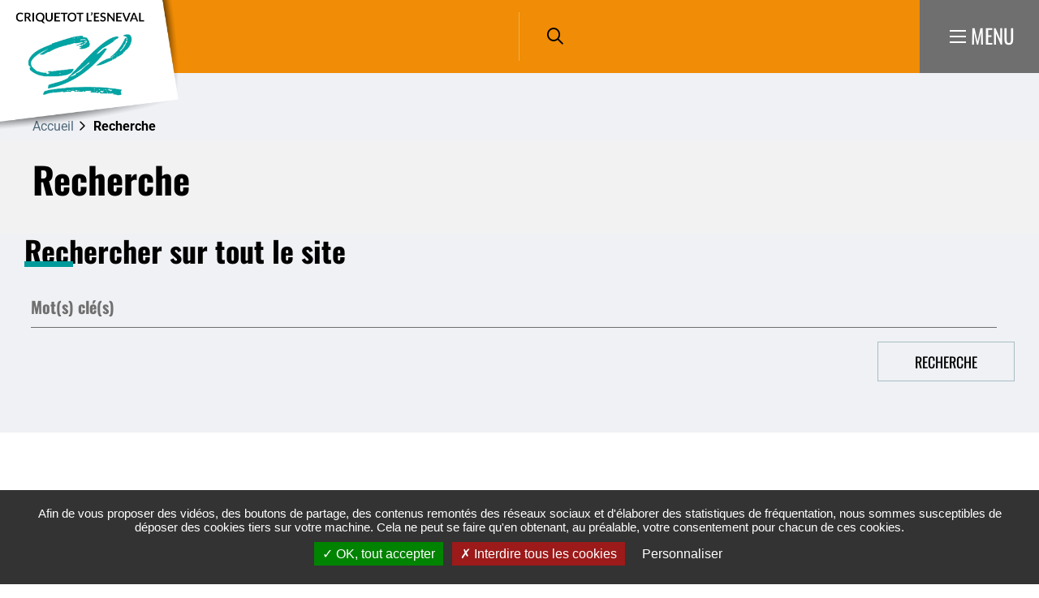

--- FILE ---
content_type: text/html; charset=UTF-8
request_url: https://www.criquetot-lesneval.fr/recherche?sort_by=search_api_relevance&sort_order=DESC
body_size: 7756
content:
<!DOCTYPE html><html lang="fr" dir="ltr" prefix="og: https://ogp.me/ns#"><head><meta charset="utf-8" /><script>window.matomo_search_results = 293;</script><script>var _paq = _paq || [];(function(){var u=(("https:" == document.location.protocol) ? "https://matomo.lehavre.fr/" : "https://matomo.lehavre.fr/");_paq.push(["setSiteId", "21"]);_paq.push(["setTrackerUrl", u+"matomo.php"]);_paq.push(["setDoNotTrack", 1]);if (!window.matomo_search_results_active) {_paq.push(["trackPageView"]);}_paq.push(["setIgnoreClasses", ["no-tracking","colorbox"]]);_paq.push(["enableLinkTracking"]);var d=document,g=d.createElement("script"),s=d.getElementsByTagName("script")[0];g.type="text/javascript";g.defer=true;g.async=true;g.src=u+"matomo.js";s.parentNode.insertBefore(g,s);})();</script><link rel="canonical" href="https://www.criquetot-lesneval.fr/recherche" /><meta property="og:site_name" content="Criquetot-l Esneval" /><meta property="og:url" content="https://www.criquetot-lesneval.fr/" /><meta property="og:title" content="Recherche" /><meta name="msapplication-TileColor" content="#f6d408" /><meta name="msapplication-config" content="/browserconfig.xml" /><meta name="theme-color" content="#ffffff" /><meta name="Generator" content="Drupal 11 (https://www.drupal.org)" /><meta name="MobileOptimized" content="width" /><meta name="HandheldFriendly" content="true" /><meta name="viewport" content="width=device-width, initial-scale=1.0" /><link rel="image_src" href="https://www.criquetot-lesneval.fr/sites/default/files/icons/logo_lhsm-accent_02_0.svg" /><meta property="og:image" content="https://www.criquetot-lesneval.fr/sites/default/files/icons/logo_lhsm-accent_02_0.svg" /><script>var fdLocale={"fullMonths":["janvier","f\u00e9vrier","mars","avril","mai","juin","juillet","ao\u00fbt","septembre","octobre","novembre","d\u00e9cembre"],"fullDays":["Lundi","Mardi","Mercredi","Jeudi","Vendredi","Samedi","Dimanche"],"dayAbbrs":["Lun","Mar","Mer","Jeu","Ven","Sam","Dim"],"monthAbbrs":["Jan","F\u00e9v","Mars","Avr","Mai","Juin","Juil","Ao\u00fbt","Sept","Oct","Nov","D\u00e9c"],"titles":["Le mois pr\u00e9c\u00e9dent","Le mois prochain","Ann\u00e9e pr\u00e9c\u00e9dente","L'ann\u00e9e prochaine","Aujourd'hui","Ouvrir le calendrier","wk","Semaine [[%0%]] sur [[%1%]]","Semaine","Choisissez une date","Cliquez et faites glisser pour d\u00e9placer","Afficher \\u201C[[%0%]]\\u201D en premier","Aller \u00e0 la date d'aujourd'hui \\u2019","Date d\u00e9sactiv\u00e9e:"],"firstDayOfWeek":0};</script><noscript><link rel="stylesheet" href="https://www.criquetot-lesneval.fr/sites/default/files/colors/core_8.css"></noscript><link rel="preload" href="https://www.criquetot-lesneval.fr/sites/default/files/colors/core_8.css" media="all" as="style" onload="this.onload=null;this.rel=&#039;stylesheet&#039;" /><title>Recherche | Criquetot-l Esneval</title><link rel="preload" href="/themes/custom/stratis_subsite/fonts/Oswald/Oswald-Light.woff2" as="font" type="font/woff2" crossorigin><link rel="preload" href="/themes/custom/stratis_subsite/fonts/Oswald/Oswald-Regular.woff2" as="font" type="font/woff2" crossorigin><link rel="preload" href="/themes/custom/stratis_subsite/fonts/Oswald/Oswald-Bold.woff2" as="font" type="font/woff2" crossorigin><link rel="preload" href="/themes/custom/stratis_subsite/fonts/Roboto/Roboto-Light.woff2" as="font" type="font/woff2" crossorigin><link rel="preload" href="/themes/custom/stratis_subsite/fonts/Roboto/Roboto-Regular.woff2" as="font" type="font/woff2" crossorigin><link rel="preload" href="/themes/custom/stratis_subsite/fonts/Roboto/Roboto-Medium.woff2" as="font" type="font/woff2" crossorigin><link rel="preload" href="/themes/custom/stratis_subsite/fonts/Roboto/Roboto-Bold.woff2" as="font" type="font/woff2" crossorigin><link rel="stylesheet" media="all" href="/sites/default/files/css/css_F2A67VJUPh7JH12DGoyd2FsBEv9Plzo9YOeIE-Wwrgo.css?delta=0&amp;language=fr&amp;theme=stratis_subsite&amp;include=eJyFi1EOwiAQRC9E5UhkodNKsrCEXaq9vdUY-2GMP5PMezMRZugB9yaKOSyZj6p-RUUndh3apGreEIwi4z3wJ59e3Cmop2uglgMNkySlMQz-B3dqnSxrOECR6tNQk_Khmo_ryhKJJ7Wdc11PN-JT6z8fFkomff_a7WooPpLCbRk39a-8FJkH4wF6eG04" /><link rel="stylesheet" media="all" href="/sites/default/files/css/css_uAF2dRMJkBA3SBqDdvFS0OT185nj4Ysx8Jwftf6sU_A.css?delta=1&amp;language=fr&amp;theme=stratis_subsite&amp;include=eJyFi1EOwiAQRC9E5UhkodNKsrCEXaq9vdUY-2GMP5PMezMRZugB9yaKOSyZj6p-RUUndh3apGreEIwi4z3wJ59e3Cmop2uglgMNkySlMQz-B3dqnSxrOECR6tNQk_Khmo_ryhKJJ7Wdc11PN-JT6z8fFkomff_a7WooPpLCbRk39a-8FJkH4wF6eG04" /><link rel="stylesheet" media="print" href="/sites/default/files/css/css_DvyP1UQfcL-ljoVwkDJCRRIq0Ovvv8qvt6Lkj2p9btY.css?delta=2&amp;language=fr&amp;theme=stratis_subsite&amp;include=eJyFi1EOwiAQRC9E5UhkodNKsrCEXaq9vdUY-2GMP5PMezMRZugB9yaKOSyZj6p-RUUndh3apGreEIwi4z3wJ59e3Cmop2uglgMNkySlMQz-B3dqnSxrOECR6tNQk_Khmo_ryhKJJ7Wdc11PN-JT6z8fFkomff_a7WooPpLCbRk39a-8FJkH4wF6eG04" /></head><body><div class="dialog-off-canvas-main-canvas" data-off-canvas-main-canvas><div class="site-wrapper-out"><div class="site-wrapper"> <nav role="navigation" aria-label="Menu d'évitement" class="menu-skip" id="menu-skip"><p id="menu-skip__label" class="menu-skip__label">Aller à :</p><ul class="menu-skip__list" aria-labelledby="menu-skip__label"><li class="menu-skip__item"> <a href="/recherche">Rechercher</a></li><li class="menu-skip__item"> <a href="#main-menu">Navigation principale</a></li><li class="menu-skip__item"> <a href="#main">Contenu</a></li></ul></nav><div class="print-banner"> <img src="https://www.criquetot-lesneval.fr/sites/default/files/icons/sticky_criquetot.png" alt="Criquetot-l Esneval"/></div> <header class="site-header header" role="banner"><div class="header-bar -wide -sitefactory"><div class="header-bar__inner"><div class="header-bar__logo"> <a href="/" title="Criquetot-l Esneval (retour à l&#039;accueil)" rel="home" class="logo"> <span class="logo__image"> <img src="https://www.criquetot-lesneval.fr/sites/default/files/icons/logo-header-criquetot-l-esneval.png" alt="Logo Criquetot l&#039;Esneval"/> <img src="https://www.criquetot-lesneval.fr/sites/default/files/icons/sticky_criquetot.png" alt="Criquetot-l Esneval"/> </span> </a></div><div class="header-bar__components"><div class="header-bar__socials-wrap"></div><div class="header-bar__search"><div class="header-search"> <a href="/recherche" class="header-search__btn "> <i class="fas fa-search"></i> <span class="ghost">Rechercher sur tout le site</span> </a></div></div><div class="header-bar__search-btn"> <a href="/recherche" class="search-btn "> <span class="fa-regular fa-magnifying-glass" aria-hidden="true"></span> <span class="ghost">Rechercher sur tout le site</span> </a></div><div class="header-bar__menu-btn" id="main-menu"> <button type="button" class="menu-toggle js-mnv-toggle "> <span class="menu-toggle__lines"> <span class="menu-toggle__line"></span> <span class="menu-toggle__line"></span> <span class="menu-toggle__line"></span> </span> <span class="menu-toggle__text">Menu</span> </button></div></div></div></div><div class="mnv-menu" role="navigation" aria-label="Menu principal"><div class="mnv-menu__content"><div class="mnv-menu__col"> <button type="button" class="mnv-menu__close js-mnv-close"> <span class="mnv-menu__close-text">Fermer</span> <span class="mnv-menu__close-icon"><i class="far fa-times"></i></span> </button><div class="mnv-menu__search"><div class="search-form"><form action="/recherche" role="search" method="get"><div class="search-form__input"> <label for="search-field4">Que cherchez-vous ?</label> <input type="text" value="" name="key" id="search-field4" class="has-placeholder js-combobox js-combobox-4" data-json-path="/stratis_search_autocomplete/search?count=6" aria-required="true" aria-invalid="false"></div> <button type="submit" class="search-form__btn"> <i class="fas fa-search"></i> <span class="ghost">Rechercher sur tout le site</span> </button></form></div></div> <nav class="mnv-menu__quick"><h2 class="mnv-menu__quick-title"> Accès <strong> rapides</strong></h2><ul class="mnv-menu__quick-list"><li class="mnv-menu__quick-item"> <a href="/ss-8/lequipe-municipale">Equipe municipale</a></li><li class="mnv-menu__quick-item"> <a href="/annuaire-des-associations">Annuaire des associations</a></li><li class="mnv-menu__quick-item"> <a href="/annuaire-des-commercants">Annuaire des commerçants</a></li><li class="mnv-menu__quick-item"> <a href="/publications">Publications</a></li><li class="mnv-menu__quick-item"> <a href="/mediatheque">Galerie Photos / Vidéos</a></li><li class="mnv-menu__quick-item"> <a href="/articles-de-presse-la-une">Articles de presse</a></li></ul> </nav></div> <nav class="mnv-menu__nav"><ul class="mnv-menu__list"><li class="mnv-menu__item"> <button type="button" class="mnv-menu__toggle"> <span class="ghost">Accueil</span> </button> <a href="/node/10097" class="mnv-menu__link">Accueil</a><ul class="mnv-menu__submenu -level-1"><li class="mnv-menu__item"> <a href="/articles-de-presse-la-une" class="mnv-menu__link" data-drupal-link-system-path="node/15270">Articles de presse &quot;A la une&quot;</a></li></ul></li><li class="mnv-menu__item"> <button type="button" class="mnv-menu__toggle"> <span class="ghost">Ma mairie</span> </button> <a href="/ss-8/ma-mairie" class="mnv-menu__link">Ma mairie</a><ul class="mnv-menu__submenu -level-1"><li class="mnv-menu__item"> <a href="/ss-8/conseil-municipal" class="mnv-menu__link" data-drupal-link-system-path="node/10153">Le Conseil municipal</a></li><li class="mnv-menu__item"> <a href="/ss-8/lequipe-municipale" class="mnv-menu__link" data-drupal-link-system-path="node/10138">L&#039;équipe municipale</a></li><li class="mnv-menu__item"> <a href="/les-agents-municipaux-0" class="mnv-menu__link" data-drupal-link-system-path="node/11355">Les agents municipaux</a></li><li class="mnv-menu__item"> <a href="/marches-publics-0" class="mnv-menu__link" data-drupal-link-system-path="node/10196">Marchés publics</a></li><li class="mnv-menu__item"> <a href="/publications-de-la-commune" class="mnv-menu__link" data-drupal-link-system-path="node/10157">Le journal d&#039;information</a></li><li class="mnv-menu__item"> <a href="/arretes-et-civisme" class="mnv-menu__link" data-drupal-link-system-path="node/10152">Arrêtés, civisme</a></li><li class="mnv-menu__item"> <a href="/budget-1" class="mnv-menu__link" data-drupal-link-system-path="node/17193">Budget</a></li></ul></li><li class="mnv-menu__item"> <button type="button" class="mnv-menu__toggle"> <span class="ghost">Pratique et démarches</span> </button> <a href="/pratique-et-demarches" class="mnv-menu__link">Pratique et démarches</a><ul class="mnv-menu__submenu -level-1"><li class="mnv-menu__item"> <a href="/ss-8/environnement" class="mnv-menu__link" data-drupal-link-system-path="node/10151">Environnement</a></li><li class="mnv-menu__item"> <a href="/etat-civil-elections-papier" class="mnv-menu__link" data-drupal-link-system-path="node/10158">Etat civil, élections, papiers</a></li><li class="mnv-menu__item"> <a href="/famille-scolarite" class="mnv-menu__link" data-drupal-link-system-path="node/10178">Famille, scolarité</a></li><li class="mnv-menu__item"> <a href="/salle-municipale" class="mnv-menu__link" data-drupal-link-system-path="node/10203">Location de salle municipale</a></li><li class="mnv-menu__item"> <a href="/se-deplacer" class="mnv-menu__link" data-drupal-link-system-path="node/10142">Se déplacer</a></li><li class="mnv-menu__item"> <a href="/social-sante" class="mnv-menu__link" data-drupal-link-system-path="node/10199">Social, santé</a></li><li class="mnv-menu__item"> <a href="/urbanisme-habitat" class="mnv-menu__link" data-drupal-link-system-path="node/10190">Urbanisme, habitat</a></li><li class="mnv-menu__item"> <a href="/vie-associative" class="mnv-menu__link" data-drupal-link-system-path="node/10207">Vie associative</a></li></ul></li><li class="mnv-menu__item"> <button type="button" class="mnv-menu__toggle"> <span class="ghost">Découvrir</span> </button> <a href="/decouvrir-ma-commune" class="mnv-menu__link">Découvrir</a><ul class="mnv-menu__submenu -level-1"><li class="mnv-menu__item"> <a href="/histoire-et-patrimoine" class="mnv-menu__link" data-drupal-link-system-path="node/10198">Histoire et patrimoine de la commune</a></li><li class="mnv-menu__item"> <a href="/actualites" class="mnv-menu__link" data-drupal-link-system-path="node/10100">Actualité</a></li><li class="mnv-menu__item"> <a href="/ss-8/balades-et-randonnees-0" class="mnv-menu__link" data-drupal-link-system-path="node/10201">Balades et randonnées</a></li><li class="mnv-menu__item"> <a href="/mediatheque" class="mnv-menu__link" data-drupal-link-system-path="node/10107">Galerie photos </a></li><li class="mnv-menu__item"> <a href="/vie-economique" class="mnv-menu__link" data-drupal-link-system-path="node/10205">Vie économique</a></li><li class="mnv-menu__item"> <a href="/hebergement-0" class="mnv-menu__link" data-drupal-link-system-path="node/15197">Hébergement</a></li><li class="mnv-menu__item"> <a href="/restauration" class="mnv-menu__link" data-drupal-link-system-path="node/15198">Restauration</a></li></ul></li><li class="mnv-menu__item"> <button type="button" class="mnv-menu__toggle"> <span class="ghost">Bouger / Sortir</span> </button> <a href="/agenda" class="mnv-menu__link">Bouger / Sortir</a><ul class="mnv-menu__submenu -level-1"><li class="mnv-menu__item"> <a href="/la-bibliotheque-la-poststrophe" class="mnv-menu__link" data-drupal-link-system-path="node/15279">La bibliothèque La Post&#039;strophe</a></li><li class="mnv-menu__item"> <a href="/la-piscine" class="mnv-menu__link" data-drupal-link-system-path="node/15280">La piscine</a></li></ul></li></ul> </nav></div></div> </header> <section class="top-of-content"><div class="top-of-content__wrapper container -lg"> <nav aria-label="Fil d'Ariane" class="breadcrumb" role="navigation"><ol><li> <a href="/">Accueil</a></li><li> Recherche</li></ol> </nav></div></section><div data-drupal-messages-fallback class="hidden"></div> <main class="site-main" role="main" id="main"> <section class="search-page container-wrapper js-view-dom-id-2d0eb19d489f76c0e405eeb037f13a09b5873d7f76f1da3322ef9f406319b07a"> <header class="heading -center"><div class="heading__wrapper container -lg"><div class="heading__content"><h1 class="heading__title">Recherche</h1></div><div class="links-group"> <button class="filters__btn btn -circle" id="filter-dropdown-toggle">Afficher le filtre</button></div></div> </header><div class="filters"><div class="filters__container container -lg"><div class="filters__dropdown"><form class="views-exposed-form bef-exposed-form float-labels-form" data-drupal-selector="views-exposed-form-search-list" action="/recherche" method="get" id="views-exposed-form-search-list" accept-charset="UTF-8"><fieldset><legend >Rechercher sur tout le site</legend><div class="filters__wrapper"><div class="filters__fields flex-row "><div class="filters__field col-xs-12 float-label-wrapper js-form-item"> <input placeholder="Saisir un mot-clé..." class="float-label form-autocomplete form-text" data-drupal-selector="edit-key" data-search-api-autocomplete-search="search" data-autocomplete-path="/search_api_autocomplete/search?display=list&amp;&amp;filter=key" type="text" id="edit-key" name="key" value="" size="30" maxlength="128" /> <label class="js-float-label option" for="edit-key"> Mot(s) clé(s) </label></div></div><div class="filters__buttons"><div data-drupal-selector="edit-actions" class="form-actions" id="edit-actions"> <button class="btn filters__button -submit button js-form-submit form-submit btn" data-drupal-selector="edit-submit-search" type="submit" id="edit-submit-search" value="Recherche">Recherche</button></div></div></div></fieldset></form></div></div></div><div class="container -page"><div class="site-inner"> <section class="site-content"><div class="tx_solr"><div id="tx-solr-search-functions"><div id="tx-solr-faceting"><div id="tx-solr-facets-in-use"><h2>Filtres actifs</h2><ul data-drupal-facets-summary-id="summary"><li><a href="/recherche">(-)Trier par : Pertinence</a></li></ul><div class="facets-remove-all"><a href="/recherche" class="button-2 button-2--no-icon button-2--blue">Effacer tous les filtres</a></div></div><div class="facet-area-main"><div class="solr-facets-available secondaryContentSection"><div class="csc-header"><h2 class="csc-firstHeader">Filtre de résultats</h2></div><ul class="facets"><li class="facet facet-type facet-type-options"><h3 class="facet-label">Par types de contenus</h3><ul data-drupal-facet-id="type" data-drupal-facet-alias="type" class="facet-inactive js-facets-links item-list__links"><li class="facet-item"><a href="/recherche?sort_by=search_api_relevance&amp;sort_order=DESC&amp;f%5B0%5D=type%3Aevent" rel="nofollow" data-drupal-facet-item-id="type-event" data-drupal-facet-item-value="event" data-drupal-facet-item-count="158"><span class="facet-item__value">Agenda</span> <span class="facet-item__count">(158)</span></a></li><li class="facet-item"><a href="/recherche?sort_by=search_api_relevance&amp;sort_order=DESC&amp;f%5B0%5D=type%3Apage" rel="nofollow" data-drupal-facet-item-id="type-page" data-drupal-facet-item-value="page" data-drupal-facet-item-count="104"><span class="facet-item__value">Page de base</span> <span class="facet-item__count">(104)</span></a></li><li class="facet-item"><a href="/recherche?sort_by=search_api_relevance&amp;sort_order=DESC&amp;f%5B0%5D=type%3Adirectoryassociations" rel="nofollow" data-drupal-facet-item-id="type-directoryassociations" data-drupal-facet-item-value="directoryassociations" data-drupal-facet-item-count="21"><span class="facet-item__value">Annuaire des associations</span> <span class="facet-item__count">(21)</span></a></li><li class="facet-item"><a href="/recherche?sort_by=search_api_relevance&amp;sort_order=DESC&amp;f%5B0%5D=type%3Agallery" rel="nofollow" data-drupal-facet-item-id="type-gallery" data-drupal-facet-item-value="gallery" data-drupal-facet-item-count="6"><span class="facet-item__value">Galerie photos/vidéos</span> <span class="facet-item__count">(6)</span></a></li><li class="facet-item"><a href="/recherche?sort_by=search_api_relevance&amp;sort_order=DESC&amp;f%5B0%5D=type%3Anews" rel="nofollow" data-drupal-facet-item-id="type-news" data-drupal-facet-item-value="news" data-drupal-facet-item-count="3"><span class="facet-item__value">Actualités</span> <span class="facet-item__count">(3)</span></a></li><li class="facet-item"><a href="/recherche?sort_by=search_api_relevance&amp;sort_order=DESC&amp;f%5B0%5D=type%3Apublications" rel="nofollow" data-drupal-facet-item-id="type-publications" data-drupal-facet-item-value="publications" data-drupal-facet-item-count="1"><span class="facet-item__value">Publications</span> <span class="facet-item__count">(1)</span></a></li></ul></li><li class="facet facet-type facet-type-dateRange"><fieldset class="ancestor"><legend class="facet-label">Par date de création</legend><div class="facet-option-list fluidfacet facet-type-dateRange" data-facet-name="created" data-facet-label="Par date de création" data-facet-url="/recherche?sort_by=search_api_relevance&amp;sort_order=DESC&amp;date_from=___FROM___&amp;date_to=___TO___"> <input type="hidden" value="/recherche?sort_by=search_api_relevance&amp;sort_order=DESC&amp;date_from=___FROM___&amp;date_to=___TO___" id="created_url"><div class="form__field-wrapper -datewrapper"> <label class="dateselector-label" for="start_date_created"> Du </label> <input type="date" name="date_from" class="dateselector" id="start_date_created" value=""></div><div class="form__field-wrapper -datewrapper"> <label class="dateselector-label" for="end_date_created"> Au </label> <input type="date" name="date_to" class="dateselector" id="end_date_created" value=""></div> <button type="submit" class="btn filters__button -submit">Filtrer par date</button></div></fieldset></li></ul></div></div></div><div id="tx-solr-sorting" class="secondaryContentSection"><h2>Trier par :</h2><ul><li><a href="/recherche?sort_by=title&amp;sort_order=ASC">Titre</a></li><li><a href="/recherche?sort_by=type&amp;sort_order=ASC">Type de contenu</a></li><li><a href="/recherche?sort_by=created&amp;sort_order=DESC">Date de publication</a></li></ul></div></div><div id="tx-solr-search"><p id="view-page-totals" class="number-articles" data-current-page="1" data-total-page="30">Affichage des résultats 1 à 10 sur 293 au total</p><ol><li class="results-entry" data-document-score="1" data-document-id="#" data-document-url="#"> <a href="/agenda/recensement-de-la-population"><div class="results-entry__bar"><p class="results-category">Agenda</p><div class="relevance"></div></div><h2 class="results-topic">Recensement de la population</h2><p class="result-content"></p><p class="result-date">Publié le <time datetime="2026-01-12">12/01/2026</time></p></a></li><li class="results-entry" data-document-score="1" data-document-id="#" data-document-url="#"> <a href="/agenda/representation-de-theatre-2"><div class="results-entry__bar"><p class="results-category">Agenda</p><div class="relevance"></div></div><h2 class="results-topic">Représentation de théâtre</h2><p class="result-content"></p><p class="result-date">Publié le <time datetime="2026-01-12">12/01/2026</time></p></a></li><li class="results-entry" data-document-score="1" data-document-id="#" data-document-url="#"> <a href="/actualites/offre-demploi-0"><div class="results-entry__bar"><p class="results-category">Actualités</p><div class="relevance"></div></div><h2 class="results-topic">Offre d&#039;emploi</h2><p class="result-content"></p><p class="result-date">Publié le <time datetime="2026-01-12">12/01/2026</time></p></a></li><li class="results-entry" data-document-score="1" data-document-id="#" data-document-url="#"> <a href="/politique-de-confidentialite-criquetot-lesneval"><div class="results-entry__bar"><p class="results-category">Page de base</p><div class="relevance"></div></div><h2 class="results-topic">Politique de confidentialité - Criquetot-L&#039;Esneval</h2><p class="result-content"></p><p class="result-date">Publié le <time datetime="2025-12-09">09/12/2025</time></p></a></li><li class="results-entry" data-document-score="1" data-document-id="#" data-document-url="#"> <a href="/actualites/inscription-sur-les-listes-electorales"><div class="results-entry__bar"><p class="results-category">Actualités</p><div class="relevance"></div></div><h2 class="results-topic">Inscription sur les listes électorales</h2><p class="result-content"></p><p class="result-date">Publié le <time datetime="2025-12-16">16/12/2025</time></p></a></li><li class="results-entry" data-document-score="1" data-document-id="#" data-document-url="#"> <a href="/actualites/ateliers-numeriques-2"><div class="results-entry__bar"><p class="results-category">Actualités</p><div class="relevance"></div></div><h2 class="results-topic">Ateliers numériques</h2><p class="result-content"></p><p class="result-date">Publié le <time datetime="2025-09-12">12/09/2025</time></p></a></li><li class="results-entry" data-document-score="1" data-document-id="#" data-document-url="#"> <a href="/mam-lile-aux-calinours"><div class="results-entry__bar"><p class="results-category">Page de base</p><div class="relevance"></div></div><h2 class="results-topic">MAM « L’Ile aux Calinours »</h2><p class="result-content"></p><p class="result-date">Publié le <time datetime="2024-09-16">16/09/2024</time></p></a></li><li class="results-entry" data-document-score="1" data-document-id="#" data-document-url="#"> <a href="/micro-creche-les-bouilles-boujou"><div class="results-entry__bar"><p class="results-category">Page de base</p><div class="relevance"></div></div><h2 class="results-topic">Micro-crèche « Les Bouilles à Boujou »</h2><p class="result-content"></p><p class="result-date">Publié le <time datetime="2024-09-16">16/09/2024</time></p></a></li><li class="results-entry" data-document-score="1" data-document-id="#" data-document-url="#"> <a href="/budget-1"><div class="results-entry__bar"><p class="results-category">Page de base</p><div class="relevance"></div></div><h2 class="results-topic">Budget</h2><p class="result-content"> Vous trouverez ci-dessous la note de présentation brève et synthétique du budget primitif : exercice 2025 ainsi que la note de présentation du compte administratif 2024</p><p class="result-date">Publié le <time datetime="2022-04-29">29/04/2022</time></p></a></li><li class="results-entry" data-document-score="1" data-document-id="#" data-document-url="#"> <a href="/remaniement-du-cadastre-avis-aux-proprietaires"><div class="results-entry__bar"><p class="results-category">Page de base</p><div class="relevance"></div></div><h2 class="results-topic">REMANIEMENT DU CADASTRE - AVIS AUX PROPRIETAIRES</h2><p class="result-content"> Le remaniement du plan cadastral de la commune de CRIQUETOT L&#039;ESNEVAL est en cours d’achèvement.</p><p class="result-date">Publié le <time datetime="2022-01-21">21/01/2022</time></p></a></li></ol> <nav class="pager" role="navigation" aria-labelledby="pagination-heading"><h3 id="pagination-heading" class="visually-hidden">Pagination</h3><ul class="pager__listitems"><li class="pager__item -prev"> <span> Précédent </span></li><li class="pager__item is-active"> <span>1</span></li><li class="pager__item"> <a href="?sort_by=search_api_relevance&amp;sort_order=DESC&amp;page=1" title="Aller à la page 2"> <span class="visually-hidden"> Page </span>2</a></li><li class="pager__item"> <a href="?sort_by=search_api_relevance&amp;sort_order=DESC&amp;page=2" title="Aller à la page 3"> <span class="visually-hidden"> Page </span>3</a></li><li class="pager__item"> <a href="?sort_by=search_api_relevance&amp;sort_order=DESC&amp;page=3" title="Aller à la page 4"> <span class="visually-hidden"> Page </span>4</a></li><li class="pager__item"> <a href="?sort_by=search_api_relevance&amp;sort_order=DESC&amp;page=4" title="Aller à la page 5"> <span class="visually-hidden"> Page </span>5</a></li><li class="pager__item -next"> <a href="?sort_by=search_api_relevance&amp;sort_order=DESC&amp;page=1" title="Aller à la page suivante" rel="next"> Suivant </a></li></ul> </nav></div></div> </section></div></div></section> </main><div class="go-to-top"><p><a href="#">Retour en haut de la page</a></p></div><div class="site-footer footer -sitefactory"><div class="container -lg"><div class="footer__wrapper"> <footer class="site-infos" role="contentinfo"><h2 class="ghost">Informations</h2><div class="site-infos__image-wrap"><div class="site-infos__image"> <a href="https://www.criquetot-lesneval.fr/" title="[Criquetot-l Esneval] (retour à l&#039;accueil)"> <img src="https://www.criquetot-lesneval.fr/sites/default/files/icons/logo-footer-criquetot-l-esneval.png" alt="[Criquetot-l Esneval] (retour à l&#039;accueil)"> </a></div></div><div class="site-infos__text"> <address class="site-infos__address"><p class="site-infos__name"> Mairie</p><p class="site-infos__caption">Place Georges Chédru<br />76280 Criquetot-l’Esneval<br />mairie@criquetotlesneval.fr</p> </address></div></footer> <section class="menu-cross"> <nav class="menu-cross__nav"><ul class="menu-cross__listitems"><li class="menu-cross__item "> <a href="/mentions-legales-commune" aria-label="Mentions légales ">Mentions légales</a></li><li class="menu-cross__item "> <a href="/accessibilite-commune" aria-label="Accessibilité ">Accessibilité</a></li><li class="menu-cross__item "> <a href="/plan-du-site" aria-label="Plan du site ">Plan du site</a></li></ul> </nav> </section></div></div></div></div></div></div><script type="application/json" data-drupal-selector="drupal-settings-json">{"path":{"baseUrl":"\/","pathPrefix":"","currentPath":"recherche","currentPathIsAdmin":false,"isFront":false,"currentLanguage":"fr","route":"view.search.list","currentQuery":{"sort_by":"search_api_relevance","sort_order":"DESC"}},"pluralDelimiter":"\u0003","suppressDeprecationErrors":true,"ajaxPageState":{"libraries":"[base64]","theme":"stratis_subsite","theme_token":"tHw4-pqgy43ZW97mR2y1X7lS9DHvezuSgG3spqvOu9k"},"ajaxTrustedUrl":{"\/recherche":true},"matomo":{"disableCookies":false,"trackMailto":true},"facets_views_ajax":{"facets_summary_ajax":{"facets_summary_id":"summary","view_id":"search","current_display_id":"list","ajax_path":"\/views\/ajax"}},"search_api_autocomplete":{"search":{"selector":"button#edit-submit-search","auto_submit":true}},"stratis_tarteaucitron":{"langcode":"fr","customText":{"alertBigPrivacy":"Afin de vous proposer des vid\u00e9os, des boutons de partage, des contenus remont\u00e9s des r\u00e9seaux sociaux et d\u0027\u00e9laborer des statistiques de fr\u00e9quentation, nous sommes susceptibles de d\u00e9poser des cookies tiers sur votre machine. Cela ne peut se faire qu\u0027en obtenant, au pr\u00e9alable, votre consentement pour chacun de ces cookies.","disclaimer":"Ce site propose de personnaliser vos contenus et votre navigation. Lorsque vous naviguez sur ce site Internet, des informations sont susceptibles d\u0027\u00eatre enregistr\u00e9es (cookies) sur votre terminal, sous r\u00e9serve de vos choix.\u003Cbr\u003E\u003Cbr\u003ELa dur\u00e9e de validit\u00e9 de votre consentement ou de votre refus est de 6 mois.\u003Cbr\u003EPour en savoir plus, consultez notre \u003Ca href=\u0022\/politique-de-gestion-des-donnees-personnelles\u0022\u003Epolitique de protection des donn\u00e9es.\u003C\/a\u003E"},"settings":{"hashtag":"#tarteaucitron","orientation":"bottom","showIcon":false,"showAlertSmall":false,"cookieslist":false,"adblocker":false,"DenyAllCta":true,"AcceptAllCta":true,"highPrivacy":true,"handleBrowserDNTRequest":false,"removeCredit":true,"moreInfoLink":false,"useExternalCss":true,"useJsFromTheme":true,"mandatory":false},"services":{"vimeo":"vimeo","youtube":"youtube","dailymotion":"dailymotion","twitter":"twitter"},"tarteaucitronForceExpire":"180"},"langcode":"fr","user":{"uid":0,"permissionsHash":"fc120a6e5763d8ad79d4139dba19d5d05e828b0f2929266fbac140b7406d9298"}}</script><script src="/sites/default/files/js/js_5XyRVpap4OCIZriBO7cKgDmfG4pNOEPqH3HBncfNf_k.js?scope=footer&amp;delta=0&amp;language=fr&amp;theme=stratis_subsite&amp;include=[base64]"></script><script src="/themes/custom/stratis_site/js/tarteaucitron.js?t8yd7g"></script><script src="/sites/default/files/js/js_saPfXp0vsa4wWRrV4isODc0R8j4mecQHc_gC7TVNtbI.js?scope=footer&amp;delta=2&amp;language=fr&amp;theme=stratis_subsite&amp;include=[base64]"></script></body></html>